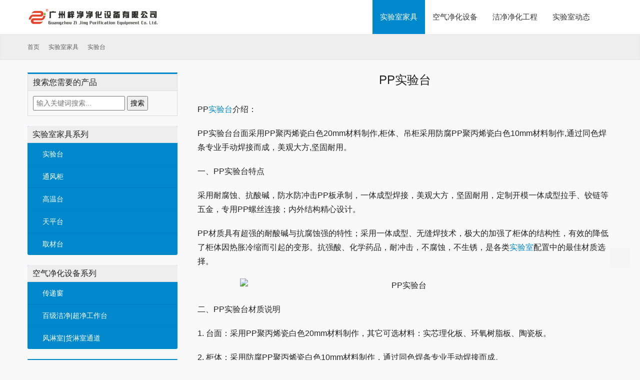

--- FILE ---
content_type: text/html; charset=UTF-8
request_url: http://www.shiyanshixt.com/170.html
body_size: 9243
content:
<!DOCTYPE html>
<html>
<head>
    <meta charset="UTF-8">
    <meta http-equiv="X-UA-Compatible" content="IE=Edge,chrome=1">
    <meta name="renderer" content="webkit">
    <meta name="viewport" content="initial-scale=1.0,user-scalable=no,maximum-scale=1,width=device-width,viewport-fit=cover">
    <meta name="format-detection" content="telephone=no">
    <title>PP实验台-实验台生产厂家</title>
    <meta name="keywords" content="PP实验台" />
<meta name="description" content="PP实验台台面采用PP聚丙烯瓷白色20mm材料制作,柜体、吊柜采用防腐PP聚丙烯瓷白色10mm材料制作,通过同色焊条专业手动焊接而成，美观大方,坚固耐用。" />
<meta property="og:type" content="article" />
<meta property="og:url" content="http://www.shiyanshixt.com/170.html" />
<meta property="og:site_name" content="实验台生产厂家" />
<meta property="og:title" content="PP实验台" />
<meta property="og:image" content="http://www.shiyanshixt.com/wp-content/uploads/2019/09/201909052140.jpg" />
<meta property="og:description" content="PP实验台台面采用PP聚丙烯瓷白色20mm材料制作,柜体、吊柜采用防腐PP聚丙烯瓷白色10mm材料制作,通过同色焊条专业手动焊接而成，美观大方,坚固耐用。" />
<link rel="canonical" href="http://www.shiyanshixt.com/170.html" />
<meta name="applicable-device" content="pc,mobile" />
<meta http-equiv="Cache-Control" content="no-transform" />
<link rel="shortcut icon" href="http://www.shiyanshixt.com/wp-content/uploads/2019/08/cz.jpg" />
<link rel='stylesheet' id='stylesheet-css' href='//www.shiyanshixt.com/wp-content/uploads/wpcom/style.5.10.0.1763738784.css?ver=5.10.0' type='text/css' media='all' />
<link rel='stylesheet' id='font-awesome-css' href='http://www.shiyanshixt.com/wp-content/themes/thesimple/themer/assets/css/font-awesome.css?ver=5.10.0' type='text/css' media='all' />
<link rel='stylesheet' id='wp-block-library-css' href='http://www.shiyanshixt.com/wp-includes/css/dist/block-library/style.min.css?ver=6.2.8' type='text/css' media='all' />
<link rel='stylesheet' id='classic-theme-styles-css' href='http://www.shiyanshixt.com/wp-includes/css/classic-themes.min.css?ver=6.2.8' type='text/css' media='all' />
<style id='global-styles-inline-css' type='text/css'>
body{--wp--preset--color--black: #000000;--wp--preset--color--cyan-bluish-gray: #abb8c3;--wp--preset--color--white: #ffffff;--wp--preset--color--pale-pink: #f78da7;--wp--preset--color--vivid-red: #cf2e2e;--wp--preset--color--luminous-vivid-orange: #ff6900;--wp--preset--color--luminous-vivid-amber: #fcb900;--wp--preset--color--light-green-cyan: #7bdcb5;--wp--preset--color--vivid-green-cyan: #00d084;--wp--preset--color--pale-cyan-blue: #8ed1fc;--wp--preset--color--vivid-cyan-blue: #0693e3;--wp--preset--color--vivid-purple: #9b51e0;--wp--preset--gradient--vivid-cyan-blue-to-vivid-purple: linear-gradient(135deg,rgba(6,147,227,1) 0%,rgb(155,81,224) 100%);--wp--preset--gradient--light-green-cyan-to-vivid-green-cyan: linear-gradient(135deg,rgb(122,220,180) 0%,rgb(0,208,130) 100%);--wp--preset--gradient--luminous-vivid-amber-to-luminous-vivid-orange: linear-gradient(135deg,rgba(252,185,0,1) 0%,rgba(255,105,0,1) 100%);--wp--preset--gradient--luminous-vivid-orange-to-vivid-red: linear-gradient(135deg,rgba(255,105,0,1) 0%,rgb(207,46,46) 100%);--wp--preset--gradient--very-light-gray-to-cyan-bluish-gray: linear-gradient(135deg,rgb(238,238,238) 0%,rgb(169,184,195) 100%);--wp--preset--gradient--cool-to-warm-spectrum: linear-gradient(135deg,rgb(74,234,220) 0%,rgb(151,120,209) 20%,rgb(207,42,186) 40%,rgb(238,44,130) 60%,rgb(251,105,98) 80%,rgb(254,248,76) 100%);--wp--preset--gradient--blush-light-purple: linear-gradient(135deg,rgb(255,206,236) 0%,rgb(152,150,240) 100%);--wp--preset--gradient--blush-bordeaux: linear-gradient(135deg,rgb(254,205,165) 0%,rgb(254,45,45) 50%,rgb(107,0,62) 100%);--wp--preset--gradient--luminous-dusk: linear-gradient(135deg,rgb(255,203,112) 0%,rgb(199,81,192) 50%,rgb(65,88,208) 100%);--wp--preset--gradient--pale-ocean: linear-gradient(135deg,rgb(255,245,203) 0%,rgb(182,227,212) 50%,rgb(51,167,181) 100%);--wp--preset--gradient--electric-grass: linear-gradient(135deg,rgb(202,248,128) 0%,rgb(113,206,126) 100%);--wp--preset--gradient--midnight: linear-gradient(135deg,rgb(2,3,129) 0%,rgb(40,116,252) 100%);--wp--preset--duotone--dark-grayscale: url('#wp-duotone-dark-grayscale');--wp--preset--duotone--grayscale: url('#wp-duotone-grayscale');--wp--preset--duotone--purple-yellow: url('#wp-duotone-purple-yellow');--wp--preset--duotone--blue-red: url('#wp-duotone-blue-red');--wp--preset--duotone--midnight: url('#wp-duotone-midnight');--wp--preset--duotone--magenta-yellow: url('#wp-duotone-magenta-yellow');--wp--preset--duotone--purple-green: url('#wp-duotone-purple-green');--wp--preset--duotone--blue-orange: url('#wp-duotone-blue-orange');--wp--preset--font-size--small: 13px;--wp--preset--font-size--medium: 20px;--wp--preset--font-size--large: 36px;--wp--preset--font-size--x-large: 42px;--wp--preset--spacing--20: 0.44rem;--wp--preset--spacing--30: 0.67rem;--wp--preset--spacing--40: 1rem;--wp--preset--spacing--50: 1.5rem;--wp--preset--spacing--60: 2.25rem;--wp--preset--spacing--70: 3.38rem;--wp--preset--spacing--80: 5.06rem;--wp--preset--shadow--natural: 6px 6px 9px rgba(0, 0, 0, 0.2);--wp--preset--shadow--deep: 12px 12px 50px rgba(0, 0, 0, 0.4);--wp--preset--shadow--sharp: 6px 6px 0px rgba(0, 0, 0, 0.2);--wp--preset--shadow--outlined: 6px 6px 0px -3px rgba(255, 255, 255, 1), 6px 6px rgba(0, 0, 0, 1);--wp--preset--shadow--crisp: 6px 6px 0px rgba(0, 0, 0, 1);}:where(.is-layout-flex){gap: 0.5em;}body .is-layout-flow > .alignleft{float: left;margin-inline-start: 0;margin-inline-end: 2em;}body .is-layout-flow > .alignright{float: right;margin-inline-start: 2em;margin-inline-end: 0;}body .is-layout-flow > .aligncenter{margin-left: auto !important;margin-right: auto !important;}body .is-layout-constrained > .alignleft{float: left;margin-inline-start: 0;margin-inline-end: 2em;}body .is-layout-constrained > .alignright{float: right;margin-inline-start: 2em;margin-inline-end: 0;}body .is-layout-constrained > .aligncenter{margin-left: auto !important;margin-right: auto !important;}body .is-layout-constrained > :where(:not(.alignleft):not(.alignright):not(.alignfull)){max-width: var(--wp--style--global--content-size);margin-left: auto !important;margin-right: auto !important;}body .is-layout-constrained > .alignwide{max-width: var(--wp--style--global--wide-size);}body .is-layout-flex{display: flex;}body .is-layout-flex{flex-wrap: wrap;align-items: center;}body .is-layout-flex > *{margin: 0;}:where(.wp-block-columns.is-layout-flex){gap: 2em;}.has-black-color{color: var(--wp--preset--color--black) !important;}.has-cyan-bluish-gray-color{color: var(--wp--preset--color--cyan-bluish-gray) !important;}.has-white-color{color: var(--wp--preset--color--white) !important;}.has-pale-pink-color{color: var(--wp--preset--color--pale-pink) !important;}.has-vivid-red-color{color: var(--wp--preset--color--vivid-red) !important;}.has-luminous-vivid-orange-color{color: var(--wp--preset--color--luminous-vivid-orange) !important;}.has-luminous-vivid-amber-color{color: var(--wp--preset--color--luminous-vivid-amber) !important;}.has-light-green-cyan-color{color: var(--wp--preset--color--light-green-cyan) !important;}.has-vivid-green-cyan-color{color: var(--wp--preset--color--vivid-green-cyan) !important;}.has-pale-cyan-blue-color{color: var(--wp--preset--color--pale-cyan-blue) !important;}.has-vivid-cyan-blue-color{color: var(--wp--preset--color--vivid-cyan-blue) !important;}.has-vivid-purple-color{color: var(--wp--preset--color--vivid-purple) !important;}.has-black-background-color{background-color: var(--wp--preset--color--black) !important;}.has-cyan-bluish-gray-background-color{background-color: var(--wp--preset--color--cyan-bluish-gray) !important;}.has-white-background-color{background-color: var(--wp--preset--color--white) !important;}.has-pale-pink-background-color{background-color: var(--wp--preset--color--pale-pink) !important;}.has-vivid-red-background-color{background-color: var(--wp--preset--color--vivid-red) !important;}.has-luminous-vivid-orange-background-color{background-color: var(--wp--preset--color--luminous-vivid-orange) !important;}.has-luminous-vivid-amber-background-color{background-color: var(--wp--preset--color--luminous-vivid-amber) !important;}.has-light-green-cyan-background-color{background-color: var(--wp--preset--color--light-green-cyan) !important;}.has-vivid-green-cyan-background-color{background-color: var(--wp--preset--color--vivid-green-cyan) !important;}.has-pale-cyan-blue-background-color{background-color: var(--wp--preset--color--pale-cyan-blue) !important;}.has-vivid-cyan-blue-background-color{background-color: var(--wp--preset--color--vivid-cyan-blue) !important;}.has-vivid-purple-background-color{background-color: var(--wp--preset--color--vivid-purple) !important;}.has-black-border-color{border-color: var(--wp--preset--color--black) !important;}.has-cyan-bluish-gray-border-color{border-color: var(--wp--preset--color--cyan-bluish-gray) !important;}.has-white-border-color{border-color: var(--wp--preset--color--white) !important;}.has-pale-pink-border-color{border-color: var(--wp--preset--color--pale-pink) !important;}.has-vivid-red-border-color{border-color: var(--wp--preset--color--vivid-red) !important;}.has-luminous-vivid-orange-border-color{border-color: var(--wp--preset--color--luminous-vivid-orange) !important;}.has-luminous-vivid-amber-border-color{border-color: var(--wp--preset--color--luminous-vivid-amber) !important;}.has-light-green-cyan-border-color{border-color: var(--wp--preset--color--light-green-cyan) !important;}.has-vivid-green-cyan-border-color{border-color: var(--wp--preset--color--vivid-green-cyan) !important;}.has-pale-cyan-blue-border-color{border-color: var(--wp--preset--color--pale-cyan-blue) !important;}.has-vivid-cyan-blue-border-color{border-color: var(--wp--preset--color--vivid-cyan-blue) !important;}.has-vivid-purple-border-color{border-color: var(--wp--preset--color--vivid-purple) !important;}.has-vivid-cyan-blue-to-vivid-purple-gradient-background{background: var(--wp--preset--gradient--vivid-cyan-blue-to-vivid-purple) !important;}.has-light-green-cyan-to-vivid-green-cyan-gradient-background{background: var(--wp--preset--gradient--light-green-cyan-to-vivid-green-cyan) !important;}.has-luminous-vivid-amber-to-luminous-vivid-orange-gradient-background{background: var(--wp--preset--gradient--luminous-vivid-amber-to-luminous-vivid-orange) !important;}.has-luminous-vivid-orange-to-vivid-red-gradient-background{background: var(--wp--preset--gradient--luminous-vivid-orange-to-vivid-red) !important;}.has-very-light-gray-to-cyan-bluish-gray-gradient-background{background: var(--wp--preset--gradient--very-light-gray-to-cyan-bluish-gray) !important;}.has-cool-to-warm-spectrum-gradient-background{background: var(--wp--preset--gradient--cool-to-warm-spectrum) !important;}.has-blush-light-purple-gradient-background{background: var(--wp--preset--gradient--blush-light-purple) !important;}.has-blush-bordeaux-gradient-background{background: var(--wp--preset--gradient--blush-bordeaux) !important;}.has-luminous-dusk-gradient-background{background: var(--wp--preset--gradient--luminous-dusk) !important;}.has-pale-ocean-gradient-background{background: var(--wp--preset--gradient--pale-ocean) !important;}.has-electric-grass-gradient-background{background: var(--wp--preset--gradient--electric-grass) !important;}.has-midnight-gradient-background{background: var(--wp--preset--gradient--midnight) !important;}.has-small-font-size{font-size: var(--wp--preset--font-size--small) !important;}.has-medium-font-size{font-size: var(--wp--preset--font-size--medium) !important;}.has-large-font-size{font-size: var(--wp--preset--font-size--large) !important;}.has-x-large-font-size{font-size: var(--wp--preset--font-size--x-large) !important;}
.wp-block-navigation a:where(:not(.wp-element-button)){color: inherit;}
:where(.wp-block-columns.is-layout-flex){gap: 2em;}
.wp-block-pullquote{font-size: 1.5em;line-height: 1.6;}
</style>
<script type='text/javascript' src='http://www.shiyanshixt.com/wp-includes/js/jquery/jquery.min.js?ver=3.6.4' id='jquery-core-js'></script>
<script type='text/javascript' src='http://www.shiyanshixt.com/wp-includes/js/jquery/jquery-migrate.min.js?ver=3.4.0' id='jquery-migrate-js'></script>
<link rel="EditURI" type="application/rsd+xml" title="RSD" href="http://www.shiyanshixt.com/xmlrpc.php?rsd" />
<link rel="wlwmanifest" type="application/wlwmanifest+xml" href="http://www.shiyanshixt.com/wp-includes/wlwmanifest.xml" />
<link rel="icon" href="http://www.shiyanshixt.com/wp-content/uploads/2019/08/cz.jpg" sizes="32x32" />
<link rel="icon" href="http://www.shiyanshixt.com/wp-content/uploads/2019/08/cz.jpg" sizes="192x192" />
<link rel="apple-touch-icon" href="http://www.shiyanshixt.com/wp-content/uploads/2019/08/cz.jpg" />
<meta name="msapplication-TileImage" content="http://www.shiyanshixt.com/wp-content/uploads/2019/08/cz.jpg" />
    <!--[if lte IE 11]><script src="http://www.shiyanshixt.com/wp-content/themes/thesimple/js/update.js"></script><![endif]-->
</head>
<body class="post-template-default single single-post postid-170 single-format-standard lang-cn">
<header id="header" class="header navbar navbar-default" role="navigation">
    <div class="container container-sm">
        <div class="navbar-header">
            <button type="button" class="navbar-toggle collapsed" data-toggle="collapse" data-target=".navbar-menu">
                <span class="icon-bar icon-bar-1"></span>
                <span class="icon-bar icon-bar-2"></span>
                <span class="icon-bar icon-bar-3"></span>
            </button>
                        <div class="navbar-brand">
                <a href="http://www.shiyanshixt.com" rel="home"><img src="http://www.shiyanshixt.com/wp-content/uploads/2020/08/logo.gif" alt="实验台生产厂家"></a>
            </div>
        </div>
        <nav class="collapse navbar-collapse navbar-right navbar-menu">
            <ul id="menu-menu1%e9%a6%96%e9%a1%b5%e5%af%bc%e8%88%aa" class="nav navbar-nav"><li class="menu-item current-post-ancestor active dropdown"><a href="http://www.shiyanshixt.com/jiaju" class="dropdown-toggle">实验室家具</a>
<ul class="dropdown-menu menu-item-wrap menu-item-col-5">
	<li class="menu-item current-post-ancestor current-post-parent active"><a href="http://www.shiyanshixt.com/jiaju/syt">实验台</a></li>
	<li class="menu-item"><a href="http://www.shiyanshixt.com/jiaju/tfg">通风柜</a></li>
	<li class="menu-item"><a href="http://www.shiyanshixt.com/jiaju/kljjh">高温台</a></li>
	<li class="menu-item"><a href="http://www.shiyanshixt.com/jiaju/%e5%a4%a9%e5%b9%b3%e5%8f%b0">天平台</a></li>
	<li class="menu-item"><a href="http://www.shiyanshixt.com/jiaju/qct">取材台</a></li>
</ul>
</li>
<li class="menu-item dropdown"><a href="http://www.shiyanshixt.com/kqjh" class="dropdown-toggle">空气净化设备</a>
<ul class="dropdown-menu menu-item-wrap menu-item-col-3">
	<li class="menu-item"><a href="http://www.shiyanshixt.com/kqjh/dggh">传递窗</a></li>
	<li class="menu-item"><a href="http://www.shiyanshixt.com/kqjh/cleanbench">百级洁净|超净工作台</a></li>
	<li class="menu-item"><a href="http://www.shiyanshixt.com/kqjh/airshower">风淋室|货淋室通道</a></li>
</ul>
</li>
<li class="menu-item"><a href="http://www.shiyanshixt.com/%e6%b4%81%e5%87%80%e5%87%80%e5%8c%96%e5%b7%a5%e7%a8%8b">洁净净化工程</a></li>
<li class="menu-item"><a href="http://www.shiyanshixt.com/shiyanshi">实验室动态</a></li>
</ul><!-- /.navbar-collapse -->
            <div class="navbar-action pull-right">
                                            </div>
        </nav>
    </div>
</header>
<div id="wrap">    <div class="breadcrumb-wrap">
        <ol class="breadcrumb container" vocab="https://schema.org/" typeof="BreadcrumbList"><li class="home" property="itemListElement" typeof="ListItem"><a href="http://www.shiyanshixt.com" property="item" typeof="WebPage"><span property="name" class="hide">实验台生产厂家</span>首页</a><meta property="position" content="1"></li><li property="itemListElement" typeof="ListItem"><i class="wpcom-icon wi"><svg aria-hidden="true"><use xlink:href="#wi-arrow-right-3"></use></svg></i><a href="http://www.shiyanshixt.com/jiaju" property="item" typeof="WebPage"><span property="name">实验室家具</span></a><meta property="position" content="2"></li><li property="itemListElement" typeof="ListItem"><i class="wpcom-icon wi"><svg aria-hidden="true"><use xlink:href="#wi-arrow-right-3"></use></svg></i><a href="http://www.shiyanshixt.com/jiaju/syt" property="item" typeof="WebPage"><span property="name">实验台</span></a><meta property="position" content="3"></li></ol>    </div>
    <div class="container main">
        <aside class="sidebar">
    <div class="widget widget_search"><h3 class="widget-title"><span>搜索您需要的产品</span></h3><form method="get" id="searchbar" action="http://www.shiyanshixt.com/">
  <input type="text" name="s" value="" placeholder="输入关键词搜索..." id="search" />
  <input type="submit" id="searchsubmit" value="搜索" />
</form></div><div class="widget widget_nav_menu"><h3 class="widget-title"><span>实验室家具系列</span></h3><div class="menu-menu1%e8%be%b9%e6%a0%8f%e4%ba%a7%e5%93%81%e5%af%bc%e8%88%aa-%e5%ae%9e%e9%aa%8c%e5%ae%a4%e5%ae%b6%e5%85%b7-container"><ul id="menu-menu1%e8%be%b9%e6%a0%8f%e4%ba%a7%e5%93%81%e5%af%bc%e8%88%aa-%e5%ae%9e%e9%aa%8c%e5%ae%a4%e5%ae%b6%e5%85%b7" class="menu"><li id="menu-item-37" class="menu-item current-post-ancestor current-menu-parent current-post-parent menu-item-37"><a href="http://www.shiyanshixt.com/jiaju/syt">实验台</a></li>
<li id="menu-item-96" class="menu-item menu-item-96"><a href="http://www.shiyanshixt.com/jiaju/tfg">通风柜</a></li>
<li id="menu-item-703" class="menu-item menu-item-703"><a href="http://www.shiyanshixt.com/jiaju/kljjh">高温台</a></li>
<li id="menu-item-1555" class="menu-item menu-item-1555"><a href="http://www.shiyanshixt.com/jiaju/%e5%a4%a9%e5%b9%b3%e5%8f%b0">天平台</a></li>
<li id="menu-item-1592" class="menu-item menu-item-1592"><a href="http://www.shiyanshixt.com/jiaju/qct">取材台</a></li>
</ul></div></div><div class="widget widget_nav_menu"><h3 class="widget-title"><span>空气净化设备系列</span></h3><div class="menu-menu1%e8%be%b9%e6%a0%8f%e4%ba%a7%e5%93%81%e5%af%bc%e8%88%aa-%e7%a9%ba%e6%b0%94%e5%87%80%e5%8c%96%e8%ae%be%e5%a4%87-container"><ul id="menu-menu1%e8%be%b9%e6%a0%8f%e4%ba%a7%e5%93%81%e5%af%bc%e8%88%aa-%e7%a9%ba%e6%b0%94%e5%87%80%e5%8c%96%e8%ae%be%e5%a4%87" class="menu"><li id="menu-item-1580" class="menu-item menu-item-1580"><a href="http://www.shiyanshixt.com/kqjh/dggh">传递窗</a></li>
<li id="menu-item-1581" class="menu-item menu-item-1581"><a href="http://www.shiyanshixt.com/kqjh/cleanbench">百级洁净|超净工作台</a></li>
<li id="menu-item-1582" class="menu-item menu-item-1582"><a href="http://www.shiyanshixt.com/kqjh/airshower">风淋室|货淋室通道</a></li>
</ul></div></div><div class="widget widget_lastest_products">            <ul class="p-list row">
                                    <li class="col-xs-12 col-md-12 p-item">
                        <div class="p-item-wrap">
                            <a class="thumb" href="http://www.shiyanshixt.com/1612.html">
                                <img width="480" height="320" src="http://www.shiyanshixt.com/wp-content/themes/thesimple/themer/assets/images/lazy.png" class="attachment-post-thumbnail size-post-thumbnail wp-post-image j-lazy" alt="通风柜|通风厨简介" decoding="async" data-original="http://www.shiyanshixt.com/wp-content/uploads/2025/03/20250327152242-480x320.jpg" />                            </a>
                            <h4 class="title">
                                <a href="http://www.shiyanshixt.com/1612.html" title="通风柜|通风厨简介">
                                    通风柜|通风厨简介                                </a>
                            </h4>
                        </div>
                    </li>
                                    <li class="col-xs-12 col-md-12 p-item">
                        <div class="p-item-wrap">
                            <a class="thumb" href="http://www.shiyanshixt.com/1610.html">
                                <img width="480" height="320" src="http://www.shiyanshixt.com/wp-content/themes/thesimple/themer/assets/images/lazy.png" class="attachment-post-thumbnail size-post-thumbnail wp-post-image j-lazy" alt="实验室通风柜" decoding="async" data-original="http://www.shiyanshixt.com/wp-content/uploads/2019/11/20191018081812-480x320.jpg" />                            </a>
                            <h4 class="title">
                                <a href="http://www.shiyanshixt.com/1610.html" title="实验室通风柜">
                                    实验室通风柜                                </a>
                            </h4>
                        </div>
                    </li>
                                    <li class="col-xs-12 col-md-12 p-item">
                        <div class="p-item-wrap">
                            <a class="thumb" href="http://www.shiyanshixt.com/1456.html">
                                <img width="480" height="320" src="http://www.shiyanshixt.com/wp-content/themes/thesimple/themer/assets/images/lazy.png" class="attachment-post-thumbnail size-post-thumbnail wp-post-image j-lazy" alt="不锈钢取材台" decoding="async" data-original="http://www.shiyanshixt.com/wp-content/uploads/2024/05/20220406163107-480x320.jpg" />                            </a>
                            <h4 class="title">
                                <a href="http://www.shiyanshixt.com/1456.html" title="不锈钢取材台">
                                    不锈钢取材台                                </a>
                            </h4>
                        </div>
                    </li>
                                    <li class="col-xs-12 col-md-12 p-item">
                        <div class="p-item-wrap">
                            <a class="thumb" href="http://www.shiyanshixt.com/1421.html">
                                <img width="480" height="320" src="http://www.shiyanshixt.com/wp-content/themes/thesimple/themer/assets/images/lazy.png" class="attachment-post-thumbnail size-post-thumbnail wp-post-image j-lazy" alt="桌上型通风柜" decoding="async" data-original="http://www.shiyanshixt.com/wp-content/uploads/2023/11/202311131133.jpg" />                            </a>
                            <h4 class="title">
                                <a href="http://www.shiyanshixt.com/1421.html" title="不锈钢桌上型通风柜通风厨">
                                    不锈钢桌上型通风柜通风厨                                </a>
                            </h4>
                        </div>
                    </li>
                                    <li class="col-xs-12 col-md-12 p-item">
                        <div class="p-item-wrap">
                            <a class="thumb" href="http://www.shiyanshixt.com/1037.html">
                                <img width="480" height="320" src="http://www.shiyanshixt.com/wp-content/themes/thesimple/themer/assets/images/lazy.png" class="attachment-post-thumbnail size-post-thumbnail wp-post-image j-lazy" alt="钢木天平台" decoding="async" data-original="http://www.shiyanshixt.com/wp-content/uploads/2020/11/20200718085806-480x320.jpg" />                            </a>
                            <h4 class="title">
                                <a href="http://www.shiyanshixt.com/1037.html" title="钢木天平台">
                                    钢木天平台                                </a>
                            </h4>
                        </div>
                    </li>
                                    <li class="col-xs-12 col-md-12 p-item">
                        <div class="p-item-wrap">
                            <a class="thumb" href="http://www.shiyanshixt.com/1030.html">
                                <img width="480" height="320" src="http://www.shiyanshixt.com/wp-content/themes/thesimple/themer/assets/images/lazy.png" class="attachment-post-thumbnail size-post-thumbnail wp-post-image j-lazy" alt="全钢天平台" decoding="async" data-original="http://www.shiyanshixt.com/wp-content/uploads/2020/11/20200718085801-480x320.jpg" />                            </a>
                            <h4 class="title">
                                <a href="http://www.shiyanshixt.com/1030.html" title="全钢天平台">
                                    全钢天平台                                </a>
                            </h4>
                        </div>
                    </li>
                                    <li class="col-xs-12 col-md-12 p-item">
                        <div class="p-item-wrap">
                            <a class="thumb" href="http://www.shiyanshixt.com/725.html">
                                <img width="480" height="320" src="http://www.shiyanshixt.com/wp-content/themes/thesimple/themer/assets/images/lazy.png" class="attachment-post-thumbnail size-post-thumbnail wp-post-image j-lazy" alt="全木高温台" decoding="async" data-original="http://www.shiyanshixt.com/wp-content/uploads/2019/12/20191109081613-480x320.jpg" />                            </a>
                            <h4 class="title">
                                <a href="http://www.shiyanshixt.com/725.html" title="全木高温台">
                                    全木高温台                                </a>
                            </h4>
                        </div>
                    </li>
                                    <li class="col-xs-12 col-md-12 p-item">
                        <div class="p-item-wrap">
                            <a class="thumb" href="http://www.shiyanshixt.com/698.html">
                                <img width="480" height="320" src="http://www.shiyanshixt.com/wp-content/themes/thesimple/themer/assets/images/lazy.png" class="attachment-post-thumbnail size-post-thumbnail wp-post-image j-lazy" alt="高温台|实验室高温台" decoding="async" data-original="http://www.shiyanshixt.com/wp-content/uploads/2019/12/20191109081608-480x320.jpg" />                            </a>
                            <h4 class="title">
                                <a href="http://www.shiyanshixt.com/698.html" title="高温台|实验室高温台">
                                    高温台|实验室高温台                                </a>
                            </h4>
                        </div>
                    </li>
                            </ul>
        </div>
		<div class="widget widget_recent_entries">
		<h3 class="widget-title"><span>近期文章</span></h3>
		<ul>
											<li>
					<a href="http://www.shiyanshixt.com/1875.html">通风柜功能是通过抽风系统之间关系的详细介绍</a>
									</li>
											<li>
					<a href="http://www.shiyanshixt.com/1872.html">全钢实验台在实验室环境中的应用及其耐化学试剂的特性</a>
									</li>
											<li>
					<a href="http://www.shiyanshixt.com/1868.html">上排风式通风柜和前后排风式通风柜的区别进行详细阐述</a>
									</li>
											<li>
					<a href="http://www.shiyanshixt.com/1866.html">实验台的尺寸规范与布置要点</a>
									</li>
											<li>
					<a href="http://www.shiyanshixt.com/1862.html">实验室家具安装与摆放的要点</a>
									</li>
											<li>
					<a href="http://www.shiyanshixt.com/1858.html">在实验室环境中通风柜是一种常见的实验设备</a>
									</li>
											<li>
					<a href="http://www.shiyanshixt.com/1854.html">实验室安全基本要求与洁净工作台的操作规范</a>
									</li>
											<li>
					<a href="http://www.shiyanshixt.com/1852.html">化学实验台设计标准</a>
									</li>
											<li>
					<a href="http://www.shiyanshixt.com/1849.html">实验台布局应考虑实验操作的顺序</a>
									</li>
											<li>
					<a href="http://www.shiyanshixt.com/1847.html">通风柜正确使用实验设备的安全性</a>
									</li>
											<li>
					<a href="http://www.shiyanshixt.com/1845.html">中央实验台通常置于实验室中心位置作为主要操作平台</a>
									</li>
											<li>
					<a href="http://www.shiyanshixt.com/1843.html">实验室洁净工作台的设计规范</a>
									</li>
											<li>
					<a href="http://www.shiyanshixt.com/1840.html">实验室通风柜和实验台布局的规范指南</a>
									</li>
											<li>
					<a href="http://www.shiyanshixt.com/1838.html">实验室家具的设计应满足实验操作的需求</a>
									</li>
											<li>
					<a href="http://www.shiyanshixt.com/1835.html">实验台的使用环境对其使用寿命有很大影响</a>
									</li>
											<li>
					<a href="http://www.shiyanshixt.com/1833.html">通风柜是实验室中常用的安全防护设备</a>
									</li>
											<li>
					<a href="http://www.shiyanshixt.com/1831.html">实验台的设计寿命在10-15年左右的稳定与可靠</a>
									</li>
											<li>
					<a href="http://www.shiyanshixt.com/1829.html">通风柜是实验室中不可或缺的实验设备</a>
									</li>
											<li>
					<a href="http://www.shiyanshixt.com/1826.html">实验室家具安全注意事项的详细介绍</a>
									</li>
											<li>
					<a href="http://www.shiyanshixt.com/1822.html">化学实验台设计标准的详细说明</a>
									</li>
					</ul>

		</div></aside>        <div class="content">
                            <article id="post-170" class="post-170 post type-post status-publish format-standard has-post-thumbnail hentry category-syt">

                    <header class="entry-header">
                        <h1 class="entry-title">PP实验台</h1>                    </header><!-- .entry-header -->

                    <div class="entry-content">
                        <p>PP<span class="wpcom_keyword_link"><a href="http://www.shiyanshixt.com/jiaju/syt" target="_blank" title="实验台">实验台</a></span>介绍：</p>
<p>PP实验台台面采用PP聚丙烯瓷白色20mm材料制作,柜体、吊柜采用防腐PP聚丙烯瓷白色10mm材料制作,通过同色焊条专业手动焊接而成，美观大方,坚固耐用。</p>
<p>一、PP实验台特点</p>
<p>采用耐腐蚀、抗酸碱，防水防冲击PP板承制，一体成型焊接，美观大方，坚固耐用，定制开模一体成型拉手、铰链等五金，专用PP螺丝连接；内外结构精心设计。</p>
<p>PP材质具有超强的耐酸碱与抗腐蚀强的特性；采用一体成型、无缝焊技术，极大的加强了柜体的结构性，有效的降低了柜体因热胀冷缩而引起的变形。抗强酸、化学药品，耐冲击，不腐蚀，不生锈，是各类<span class="wpcom_keyword_link"><a href="http://www.shiyanshixt.com/" title="实验室">实验室</a></span>配置中的最佳材质选择。</p>
<p><noscript><img decoding="async" class="aligncenter wp-image-171 size-full" title="PP实验台" src="http://www.shiyanshixt.com/wp-content/uploads/2019/09/201909052140.jpg" alt="PP实验台" width="660" height="495" /></noscript><img decoding="async" class="aligncenter wp-image-171 size-full j-lazy" title="PP实验台" src="http://www.shiyanshixt.com/wp-content/themes/thesimple/themer/assets/images/lazy.png" data-original="http://www.shiyanshixt.com/wp-content/uploads/2019/09/201909052140.jpg" alt="PP实验台" width="660" height="495" /></p>
<p>二、PP实验台材质说明</p>
<p>1. 台面：采用PP聚丙烯瓷白色20mm材料制作，其它可选材料：实芯理化板、环氧树脂板、陶瓷板。</p>
<p>2. 柜体：采用防腐PP聚丙烯瓷白色10mm材料制作，通过同色焊条专业手动焊接而成。</p>
<p>3. 吊柜：采用防腐PP聚丙烯瓷白色10mm材料制作，具有强效的耐腐蚀、酸碱等特别。</p>
<p>4. 滑轨：采用纯手工焊接而成，带自滑系统。</p>
<p>5. 拉手：采用PP磨具一次性注塑而成，或者一体成形式拉手，更加美观。</p>
<p>6. 合页：采用PP专用合页，常用有白色和蓝色可选。</p>
<p>7. 插座：采用PP磨具一次性注塑而成，带防水功能，配置优质多功能插座。</p>
<p><noscript><img decoding="async" class="aligncenter wp-image-172 size-full" title="PP实验台" src="http://www.shiyanshixt.com/wp-content/uploads/2019/09/201909052188.jpg" alt="PP实验台" width="660" height="495" /></noscript><img decoding="async" class="aligncenter wp-image-172 size-full j-lazy" title="PP实验台" src="http://www.shiyanshixt.com/wp-content/themes/thesimple/themer/assets/images/lazy.png" data-original="http://www.shiyanshixt.com/wp-content/uploads/2019/09/201909052188.jpg" alt="PP实验台" width="660" height="495" /></p>
<p>三、PP实验台功能说明:<br />A.平台: 放置实验所需仪器设备，并作为化验人员实验区域。<br />B.柜体下方柜子:置放物品、实验备品。</p>
<p>四、PP实验台设备细部说明：<br />A.尺寸规格:W3600×D900×H825mm和W4500×D900×H825mm<br />B.采用8mm PP板制作柜体，耐强酸强碱溶剂。<br />C.铰链:采用PVC成型，固定螺丝采用SUS 304材质，并附PVC保护盖，金属无外露。<br />D.每一单门柜及双门柜内至少具有一层高度可调整的活动层板，分为两层用来放置器材等物品。<br />E.柜体采用CNC专用机加工制作，经过焊接制作成箱体。<br />F.立板柱可固定设备，装设抽屉滑轨以及层板柱，设有排孔可上下调整层板高度。<br />G.层板:采用8mm PP板制作，在四周设有3cm 凸缘，防止药剂倾倒泄漏，层板可上下调整高度。<br />H.门板<br />G1采用10mm PP板制作，并在四周曲折焊接，以增强门板墙度。<br />G2门把:硬质PVC把手，用螺丝将把手固定于门板上。<br />G3门板铰链:塑钢铰链。<br />I.抽屉:<br />I1抽屉头采用10mm PP板制作。<br />I2抽身采用8mm PP板制作，抽屉轨道两侧设置防脱落装置，避免抽屉掉落，发生危险，欲取出抽屉时，须将防脱落装置压入方可取出。<br />I3抽身高度:一般高度为10 cm 柜体高度为60cm时，抽屉内容物可放置15cm 。<br />I4门把: 硬质PVC把手，用螺丝将把手固定于门板上。</p>
<p>五、PP实验台设备其它说明:<br />A.台面外缘倒角处理，不能有尖锐的边缘。<br />B.台面长度于2.4m内不得以并接方式处理，如需并接须经过业主同意，并接空隙不得大于3mm且接缝处须以硅胶填实。</p>
                                            </div><!-- .entry-content -->

                                            <div class="entry-share">
                            <span>分享到：</span>
                            <a class="entry-share-item" data-share="weibo" href="#" target="_blank"><i class="wpcom-icon wi"><svg aria-hidden="true"><use xlink:href="#wi-weibo"></use></svg></i> 新浪微博</a>
                            <a class="entry-share-item" data-share="wechat" href="#"><i class="wpcom-icon wi"><svg aria-hidden="true"><use xlink:href="#wi-wechat"></use></svg></i> 微信</a>
                            <a class="entry-share-item" data-share="qq" href="#" target="_blank"><i class="wpcom-icon wi"><svg aria-hidden="true"><use xlink:href="#wi-qq"></use></svg></i> QQ好友</a>
                            <a class="entry-share-item" data-share="qzone" href="#" target="_blank"><i class="wpcom-icon wi"><svg aria-hidden="true"><use xlink:href="#wi-qzone"></use></svg></i> QQ空间</a>
                            <a class="entry-share-item" data-share="douban" href="#" target="_blank"><i class="wpcom-icon wi"><svg aria-hidden="true"><use xlink:href="#wi-douban"></use></svg></i> 豆瓣</a>
                        </div>
                                        <div class="entry-page">
                        <div class="pull-left">
                            &laquo; <a href="http://www.shiyanshixt.com/159.html" rel="prev">全木边台</a>                        </div>
                        <div class="pull-right">
                            <a href="http://www.shiyanshixt.com/174.html" rel="next">钢木实验台</a> &raquo;                        </div>
                    </div>
                </article><!-- #post-## -->
                        <h3 class="entry-related-title">相关产品</h3><ul class="entry-related entry-related-img post-loop post-loop-product"><li class="p-item">
    <div class="p-item-wrap">
        <a class="thumb" href="http://www.shiyanshixt.com/28.html">
            <img width="480" height="320" src="http://www.shiyanshixt.com/wp-content/themes/thesimple/themer/assets/images/lazy.png" class="attachment-post-thumbnail size-post-thumbnail wp-post-image j-lazy" alt="不锈钢中央实验台" decoding="async" data-original="http://www.shiyanshixt.com/wp-content/uploads/2019/08/201908211432-480x320.jpg" />        </a>
        <h4 class="title">
            <a href="http://www.shiyanshixt.com/28.html" title="不锈钢中央实验台">
                不锈钢中央实验台            </a>
        </h4>
    </div>
</li><li class="p-item">
    <div class="p-item-wrap">
        <a class="thumb" href="http://www.shiyanshixt.com/178.html">
            <img width="480" height="320" src="http://www.shiyanshixt.com/wp-content/themes/thesimple/themer/assets/images/lazy.png" class="attachment-post-thumbnail size-post-thumbnail wp-post-image j-lazy" alt="全钢实验台" decoding="async" data-original="http://www.shiyanshixt.com/wp-content/uploads/2019/09/201909052230-480x320.jpg" />        </a>
        <h4 class="title">
            <a href="http://www.shiyanshixt.com/178.html" title="全钢实验台">
                全钢实验台            </a>
        </h4>
    </div>
</li><li class="p-item">
    <div class="p-item-wrap">
        <a class="thumb" href="http://www.shiyanshixt.com/153.html">
            <img width="480" height="320" src="http://www.shiyanshixt.com/wp-content/themes/thesimple/themer/assets/images/lazy.png" class="attachment-post-thumbnail size-post-thumbnail wp-post-image j-lazy" alt="铝木边台(实验台)" decoding="async" data-original="http://www.shiyanshixt.com/wp-content/uploads/2019/09/201909032227-480x320.jpg" />        </a>
        <h4 class="title">
            <a href="http://www.shiyanshixt.com/153.html" title="铝木边台(实验台)">
                铝木边台(实验台)            </a>
        </h4>
    </div>
</li><li class="p-item">
    <div class="p-item-wrap">
        <a class="thumb" href="http://www.shiyanshixt.com/61.html">
            <img width="480" height="320" src="http://www.shiyanshixt.com/wp-content/themes/thesimple/themer/assets/images/lazy.png" class="attachment-post-thumbnail size-post-thumbnail wp-post-image j-lazy" alt="钢木边台(实验台)" decoding="async" data-original="http://www.shiyanshixt.com/wp-content/uploads/2019/08/201908232235-480x320.jpg" />        </a>
        <h4 class="title">
            <a href="http://www.shiyanshixt.com/61.html" title="钢木边台(实验台)">
                钢木边台(实验台)            </a>
        </h4>
    </div>
</li><li class="p-item">
    <div class="p-item-wrap">
        <a class="thumb" href="http://www.shiyanshixt.com/174.html">
            <img width="480" height="320" src="http://www.shiyanshixt.com/wp-content/themes/thesimple/themer/assets/images/lazy.png" class="attachment-post-thumbnail size-post-thumbnail wp-post-image j-lazy" alt="钢木实验台" decoding="async" data-original="http://www.shiyanshixt.com/wp-content/uploads/2019/09/201909052222-480x320.jpg" />        </a>
        <h4 class="title">
            <a href="http://www.shiyanshixt.com/174.html" title="钢木实验台">
                钢木实验台            </a>
        </h4>
    </div>
</li><li class="p-item">
    <div class="p-item-wrap">
        <a class="thumb" href="http://www.shiyanshixt.com/48.html">
            <img width="480" height="320" src="http://www.shiyanshixt.com/wp-content/themes/thesimple/themer/assets/images/lazy.png" class="attachment-post-thumbnail size-post-thumbnail wp-post-image j-lazy" alt="全钢中央台(实验台)" decoding="async" data-original="http://www.shiyanshixt.com/wp-content/uploads/2019/08/20190822205678-480x320.jpg" />        </a>
        <h4 class="title">
            <a href="http://www.shiyanshixt.com/48.html" title="全钢中央台(实验台)">
                全钢中央台(实验台)            </a>
        </h4>
    </div>
</li></ul>                    </div>
    </div>
</div>
<footer class="footer">
    <div class="container">
                <div class="about row">
            <div class="col-md-16 about-us">
                <h3 class="footer-title"> 实验台生产厂家介绍:</h3>
                <p>公司一家专业从事实验台、通风柜、实验室家具等实验室设备研发、生产、销售、售后服务为一体的实验室设备厂家,且提供整体的实验室规划设计装修、承接百级、千级、万级、十万级洁净工程、净化工程、净化车间设计、装修、施工服务。</p>
            </div>
            <div class="col-md-8 contact-us">
                <h3 class="footer-title">联系我们</h3>
                                    <p><i class="wpcom-icon wi"><svg aria-hidden="true"><use xlink:href="#wi-tel"></use></svg></i> 电话：李经理13928758616 唐小姐15989000960</p>
                                                                    <p><i class="wpcom-icon wi"><svg aria-hidden="true"><use xlink:href="#wi-qq"></use></svg></i> Q&nbsp;Q：<a href="http://wpa.qq.com/msgrd?v=3&uin=359341978&site=qq&menu=yes" target="_blank">359341978</a></p>
                                                                    <p><i class="wpcom-icon wi"><svg aria-hidden="true"><use xlink:href="#wi-map-pin"></use></svg></i> 地址：广东省广州市番禺区石基镇大龙村长沙路29号</p>
                            </div>
        </div>
        <div class="copyright clearfix">
            <div class="pull-left"><p>Copyright © 2018 版权所有 <a href="http://www.shiyanshixt.com/sitemap.xml" target="_blank" rel="noopener">网站地图</a>  公司主要研发、设计、生销售<a href="http://www.shiyanshixt.com/">实验台</a>,<a href="http://www.shiyanshixt.com/">通风柜</a>,<a href="http://www.shiyanshixt.com/">实验室家具</a>等产品,提供整体的实验室规划设计、实验室净化工程装修、施工服务,欢迎咨询。</p>
</div>
            <div class="menu"><ul>
<li class="page_item page-item-17"><a href="http://www.shiyanshixt.com/contactus">联系我们</a></li>
</ul></div>
        </div>
    </div>
</footer>
            <div class="action action-style-0 action-color-0 action-pos-0" style="bottom:20%;">
                                                    <div class="action-item j-share">
                        <i class="wpcom-icon wi action-item-icon"><svg aria-hidden="true"><use xlink:href="#wi-share"></use></svg></i>                                            </div>
                                    <div class="action-item gotop j-top">
                        <i class="wpcom-icon wi action-item-icon"><svg aria-hidden="true"><use xlink:href="#wi-arrow-up-2"></use></svg></i>                                            </div>
                            </div>
        <script type='text/javascript' id='main-js-extra'>
/* <![CDATA[ */
var _wpcom_js = {"webp":"","ajaxurl":"http:\/\/www.shiyanshixt.com\/wp-admin\/admin-ajax.php","theme_url":"http:\/\/www.shiyanshixt.com\/wp-content\/themes\/thesimple","slide_speed":"5000","is_admin":"0","js_lang":{"copy_done":"\u590d\u5236\u6210\u529f\uff01","copy_fail":"\u6d4f\u89c8\u5668\u6682\u4e0d\u652f\u6301\u62f7\u8d1d\u529f\u80fd","confirm":"\u786e\u5b9a","qrcode":"\u4e8c\u7ef4\u7801"},"lightbox":"1","post_id":"170"};
/* ]]> */
</script>
<script type='text/javascript' src='http://www.shiyanshixt.com/wp-content/themes/thesimple/js/main.js?ver=5.10.0' id='main-js'></script>
<script type='text/javascript' src='http://www.shiyanshixt.com/wp-content/themes/thesimple/themer/assets/js/icons-2.7.5.js?ver=5.10.0' id='wpcom-icons-js'></script>
    <script type="application/ld+json">
        {
            "@context": "https://schema.org",
            "@type": "Article",
            "@id": "http://www.shiyanshixt.com/170.html",
            "url": "http://www.shiyanshixt.com/170.html",
            "headline": "PP实验台",
            "image": "http://www.shiyanshixt.com/wp-content/uploads/2019/09/201909052140.jpg",            "description": "PP实验台介绍： PP实验台台面采用PP聚丙烯瓷白色20mm材料制作,柜体、吊柜采用防腐PP聚丙烯瓷白色10mm材料制作,通过同色焊条专业手动焊接而成，美观大方,坚固耐用。 一、PP实验台特点 采用耐腐蚀、抗酸碱，防水防冲击PP板承制，一体...",
            "datePublished": "2019-09-05T21:49:09",
            "dateModified": "2019-09-05T21:49:09",
            "author": {"@type":"Person","name":"ucadmin","url":"http://www.shiyanshixt.com/author/ucadmin"}        }
    </script>
                    <script>jQuery(function ($) { setup_share(1); });</script>
        </body>
</html>